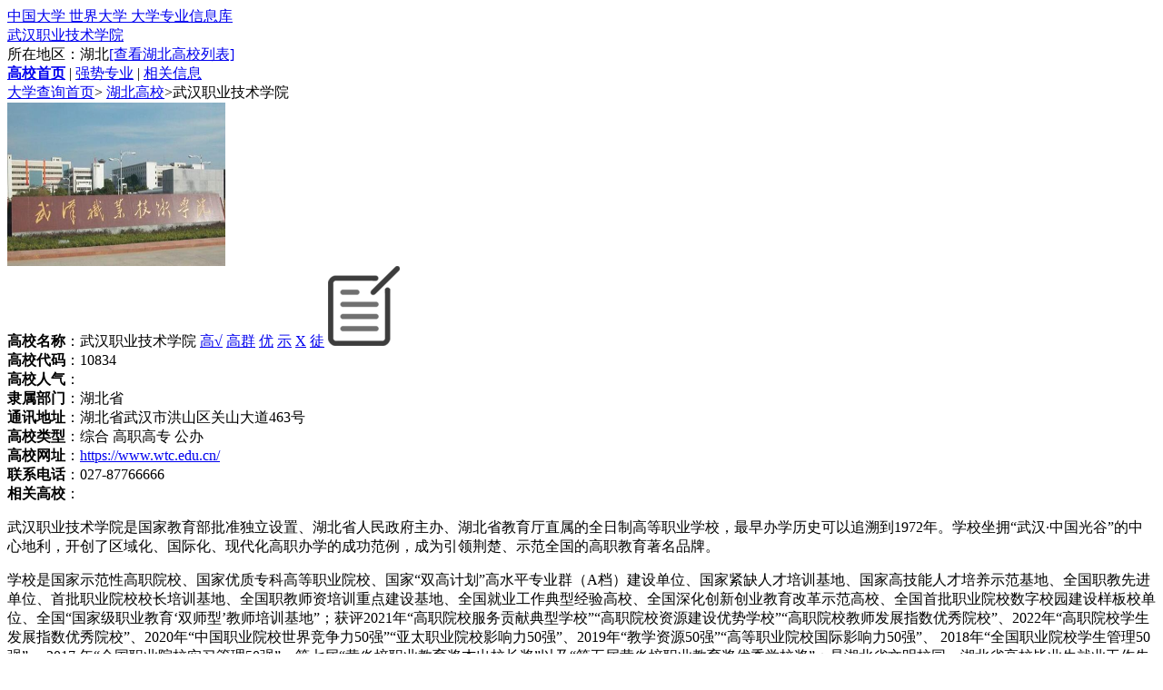

--- FILE ---
content_type: text/html
request_url: http://school.nseac.com/a/10834/
body_size: 12898
content:
<!DOCTYPE html PUBLIC "-//W3C//DTD XHTML 1.0 Transitional//EN" "http://www.w3.org/TR/xhtml1/DTD/xhtml1-transitional.dtd">
<html xmlns="http://www.w3.org/1999/xhtml">
<head>
<meta http-equiv="Content-Type" content="text/html; charset=utf-8" />
<meta http-equiv="x-ua-compatible" content="ie=7" />
<title>武汉职业技术学院|高职高专专业设置|大学专业设置|挑学校选专业报志愿导航系统_金平果中国大学 世界大学 大学专业信息库</title>
<meta name="keywords" content="武汉职业技术学院，高职专业，大学专业，专业设置，大学查询，专业查询，专业排名，强势专业" />
<meta name="description" content="有关武汉职业技术学院的高职高专学科专业设置导航系统，大学高职信息、学院学科、专业设置一目了然，同时提供武汉职业技术学院的强势专业排名，各学院专业排名，是考研高考，学生老师或家长了解高校信息，查学校找专业报志愿的权威工具。" />
<link href="http://school.nseac.com/css/school.css" rel="stylesheet" media="screen" type="text/css" />
<script language="javascript" type="text/javascript" src="http://school.nseac.com/js/script.js"></script>
</head>

<body>
<div class="container">
<div class="toolbar">
  <script src="http://www.nseac.com/templets/js/schjs/toolbar.js"></script>
</div>

<div class="boxs">
<div class='innerdiv' id='LogoBanner'>
  <div id="c_top_banner">
    <div class="sch_title_t">
	  <a href="http://school.nseac.com/">中国大学 世界大学 大学专业信息库</a>
	</div>
    <div class="sch_title"><a href="http://school.nseac.com/a/10834/" >武汉职业技术学院</a></div>
	<div class="sch_title_m">
	  所在地区：湖北<a href="http://school.nseac.com/a/13/" target="_blank" >[查看湖北高校列表]</a>
	</div>
	<div class="sch_title_b">
	  <a href="http://school.nseac.com/a/10834/"><strong>高校首页</strong></a> | <a href="http://school.nseac.com/a/10834/qszy.html">强势专业</a> | <a href="http://school.nseac.com/a/10834/xgxw.html">相关信息</a>
	</div>
  </div>
</div>
</div>

<div class="sch_ad"><script src="http://www.nseac.com/templets/js/schjs/sch960.js" type="text/javascript"></script></div><div class="box_search"><script text="text/javascript" src="http://school.nseac.com/js/sch_search.js" ></script></div>

<div class="boxs">
  <div class="box_left">
    <div class="box_41">
      <div class="pbox pboxbg_g2">
        <div class="pweizhi">
          <a href="http://school.nseac.com/">大学查询首页</a>>
          <a href="http://school.nseac.com/a/13/">湖北高校</a>><span>武汉职业技术学院</span>
        </div>
      </div>
      <div class="nav_line2"></div>
      
	  <div class="box4">
        <div class="sch_intr">
          <div class="left">
            <img width="240" height="180" alt="武汉职业技术学院" src="http://school.nseac.com/img/sch_img/10834.jpg">
          </div>
          <div class="right">
            <div class="rlist"><b>高校名称</b>：武汉职业技术学院 <span class='cblue s12'><a href="http://school.nseac.com/a/gk.html" target="_blank" >高√</a> <a href="http://school.nseac.com/a/issyl.html" target="_blank" ></a> <a href="http://school.nseac.com/a/is985.html" target="_blank" ></a> <a href="http://school.nseac.com/a/is211.html" target="_blank" ></a> <a href="http://school.nseac.com/a/bsyx.html" target="_blank" ></a> <a href="http://school.nseac.com/a/gzissg.html" target="_blank" >高群</a> <a href="http://school.nseac.com/a/gzisyz.html" target="_blank" >优</a> <a href="http://school.nseac.com/a/gzissf.html" target="_blank" >示</a> <a href="http://school.nseac.com/a/gzisgg.html" target="_blank" ></a> <a href="http://school.nseac.com/a/gzismb.html" target="_blank" ></a> <a href="http://school.nseac.com/a/gzisx.html" target="_blank" >X</a> <a href="http://school.nseac.com/a/gzisshig.html" target="_blank" ></a> <a href="http://school.nseac.com/a/gzisxt.html" target="_blank" >徒</a> <a href="http://school.nseac.com/a/ky.html" target="_blank" ></a> <a href="http://school.nseac.com/a/is34.html" target="_blank" ></a> <a href="http://school.nseac.com/a/yjsy.html" target="_blank" ></a><span class='fright'><a href='http://school.nseac.com/gaozhi/' target='_blank' ><img src="http://school.nseac.com/images/icon_gx.png" title="更新我的学校信息" /></a></span></span><br><b>高校代码</b>：10834<br /><b>高校人气</b>：<script src="http://school.nseac.com/include/count.php?id=10834" text="text/javascript"></script><br /><b>隶属部门</b>：湖北省<br><b>通讯地址</b>：湖北省武汉市洪山区关山大道463号<br>
            </div>
            <div class="rlist"><b>高校类型</b>：综合 高职高专 公办<br><b>高校网址</b>：<a rel="nofollow" href=https://www.wtc.edu.cn/ target="_blank" >https://www.wtc.edu.cn/</a><br><b>联系电话</b>：027-87766666<br><b>相关高校</b>：<a href="http://school.nseac.com/a//" target="_blank" ></a>
            </div>
          </div>
          <div class="clear"></div>
	    </div>

        <div class="arcmidaj">
          <script type="text/javascript" src="http://www.nseac.com/templets/js/adjs/arctop500_40.js"></script>
        </div>
	    <div class="jianjie">
	      <p><p>武汉职业技术学院是国家教育部批准独立设置、湖北省人民政府主办、湖北省教育厅直属的全日制高等职业学校，最早办学历史可以追溯到1972年。学校坐拥“武汉·中国光谷”的中心地利，开创了区域化、国际化、现代化高职办学的成功范例，成为引领荆楚、示范全国的高职教育著名品牌。</p><p>学校是国家示范性高职院校、国家优质专科高等职业院校、国家“双高计划”高水平专业群（A档）建设单位、国家紧缺人才培训基地、国家高技能人才培养示范基地、全国职教先进单位、首批职业院校校长培训基地、全国职教师资培训重点建设基地、全国就业工作典型经验高校、全国深化创新创业教育改革示范高校、全国首批职业院校数字校园建设样板校单位、全国“国家级职业教育‘双师型’教师培训基地”；获评2021年“高职院校服务贡献典型学校”“高职院校资源建设优势学校”“高职院校教师发展指数优秀院校”、2022年“高职院校学生发展指数优秀院校”、2020年“中国职业院校世界竞争力50强”“亚太职业院校影响力50强”、2019年“教学资源50强”“高等职业院校国际影响力50强”、 2018年“全国职业院校学生管理50强” 、2017 年“全国职业院校实习管理50强”、第七届“黄炎培职业教育奖杰出校长奖”以及“第五届黄炎培职业教育奖优秀学校奖”；是湖北省文明校园、湖北省高校毕业生就业工作先进集体、科技服务湖北先进单位、湖北人才工作先进单位、服务湖北经济社会发展先进高校。同时，学校是全国职业高等院校校长联席会议主席团成员单位、中国高等教育学会职业技术教育分会副会长单位、中国职业技术教育学会常务理事单位、中国职业技术教育学会高等职业教育分会理事单位、湖北省高等教育学会副会长单位、湖北省职业技术教育学会会长单位、湖北省高等教育学会高等职业技术教育分会会长单位。</p><p>学校秉承“厚德笃学，求实拓新”的校训精神，在长期的办学实践中，形成了“一个坚持——坚持高等职业教育方向；二个满足——最大程度地满足社会对高职教育多样化的需求，最大程度地满足学生求知、求技、求职等多方面的需要；三个结合——实现学校与企业相结合，专业与行业相结合，知识、能力与素质相结合；四个为本——学校以人为本，办学以教师为本，教育以学生为本，人才培养以能力为本”的办学理念，坚持“质量立校、特色兴校、品牌强校”的发展战略，坚持“以立德树人为根本，以服务发展为宗旨，以促进就业为导向，走产学研结合的发展道路”，在校企深度融合的开放式办学模式、柔性化教学体系、“三全育人”体系、以综合能力素质为核心的全面质量观以及国际合作交流等方面形成特色。</p><p>学校现有占地面积1580亩，建筑面积62.18万平方米，固定资产总值15.77亿元。学校拥有131个校内实践教学场所，国家级实训基地4个，省级实训基地19个，实验室313个，校外实训基地323个，1个国家“十三五”产教融合发展工程建设项目，1个全国示范性职业教育集团（联盟），教科研设备总值达到3.24亿元。学校馆藏纸质图书156.35万册，数据库9个，其中电子图书339.5万册。学校出口总带宽10Gbps，校园网主干带宽40Gbps，信息点24730个、信息系统56个，基本形成了信息化基础设施完备，信息化服务功能完善，信息化教育教学均衡发展的智慧校园体系。</p><p>学校现设置15个二级学院共75个专业，覆盖电信、机电、计算机、信创、建筑、商学、智能商务、艺术、外语外贸、文化传媒、旅游航空、纺织服装、生物等十多个应用技术与教育领域，形成了以25个国家级称号专业为引领、30个省级称号专业为主体、6个国际合作专业为特色的专业集群。其中国家级高水平专业群1个，国家示范性专业5个，央财支持重点建设专业2个，高等职业教育创新发展行动计划骨干专业8个，现代学徒制试点专业5个，省级高水平专业群2个，省级重点、品牌、特色专业22个；湖北装备制造、湖北旅游为湖北10大职教品牌，专业服务区域产业发展能力大大增强。</p><p>学校实施“人才强校”战略，现有教职工1171人，其中校内专任教师951人，校外兼职教师530人。专任教师中，具有硕士以上学位747人，占比79%，副教授以上418人，占比44%，“双师”素质教师占专业课教师的比例超过90%。学校拥有教育部督学1人，国务院、省政府津贴专家7人，全国优秀教师4人，全国技术技能大师1人，省级教学名师、优秀教师4人，国家级教学团队2个，省级教学团队5个。学校有国家行业职业教学指导委员会委员14人，教育部装备专家委员会专家1人，全国和湖北省高职高专院校人才培养评估专家4人。聘请外籍教师23人。</p><p>学校积极开展国内外合作办学，先后与美国、加拿大、澳大利亚、爱尔兰、新加坡等28个国家和台湾地区的107所院校或教育机构建立交流与工作关系，开展各类国际教育项目55个，2000多名校友在国（境）外学习和工作，牵头成立了“湖北职教国际交流分会”，荣获“2018年度世界职教院校联盟卓越奖”。学校依托行业产业，发起并牵头成立了第一个全国信息技术应用创新职业教育集团，牵头成立湖北省芯产业、湖北现代制造、湖北电子信息、湖北旅游职业教育集团（联盟），与IBM、海尔、华中数控、联想、长江存储等300多家企业和机构长期开展“产学研”合作。</p><p>学校面向全国28个省、市、自治区招生，在校生21000余人，毕业生就业率长期稳定在96%以上，学校就业工作多次获得省级以上表彰。学校建有社会职业与职业教育研究院、旅游与旅游职业教育研究院等11个研究机构，6个博士科研团队。近五年为400多家企事业单位提供技术开发、咨询、培训、成果转化等服务，技术服务到款额达2000多万元。学校援建中西部职业院校12所，重点支持建设了湖北省教育援疆品牌——武汉职院新疆博州分院。学校年均开展各级各类职业技术技能培训60000余人次。</p><p>目前，学校正加强全面从严治党、深入落实提质创优计划，深入推进“双高”建设，全方位开展教育教学改革，实行领导力、执行力、教学力、文化力、学术力“五力并举”策略，着力推进“三全育人”综合改革。全校师生员工正致力于现代职教体系建设，加快内涵建设与发展，办人民满意的高职教育，为把学校建设成为一流职业技术大学而努力奋斗。</p></p>
		  <p>生成时间：2023-09-18 10:33</p>
	    </div>
      </div>
    </div>
  </div>
	
  <div class="box_right">
    <script src="http://school.nseac.com/include/right.js"></script>
  </div>
</div>

<script src="http://www.nseac.com/templets/js/schjs/bottom.js"></script>

</div>
</body>
</html>